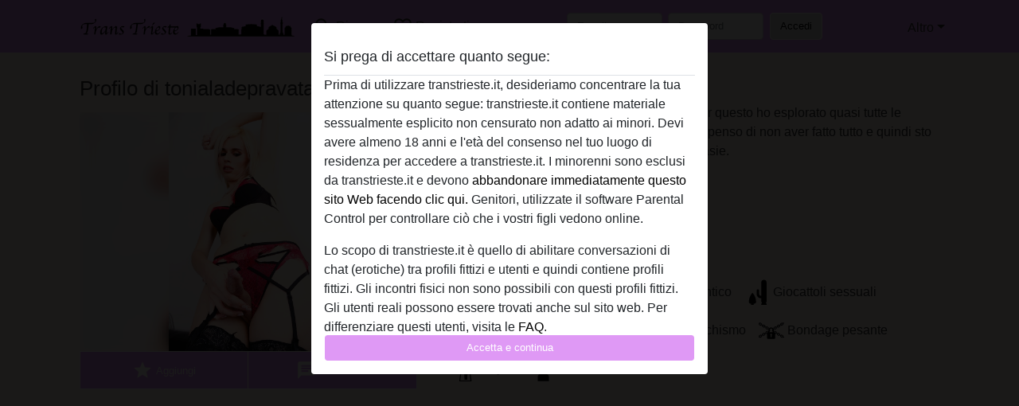

--- FILE ---
content_type: text/html; charset=UTF-8
request_url: https://transtrieste.it/italia/venezia/1024329-31-tonialadepravata
body_size: 8440
content:
<!DOCTYPE html><html lang="it"><head><meta http-equiv="Content-Type" content="text/html; charset=utf-8" /><meta name="language" content="it" /><meta name="viewport" content="width=device-width, initial-scale=1, maximum-scale=5"><meta name="apple-mobile-web-app-capable" content="yes" /><meta name="mobile-web-app-capable" content="yes"><meta name="robots" content="noindex, follow" /><link rel="icon" href="/media/7-Trans Trieste favicon.jpg" type="image/x-icon" /><link rel="shortcut icon" href="/media/7-Trans Trieste favicon.jpg" type="image/x-icon" /><meta name="title" content="tonialadepravata da Venezia,Italia - Trans Trieste" /><meta name="description" content="Sono sempre stata una ragazza curiosa, e per questo ho esplorato quasi tutte le varianti sessuali possibili e immaginabili. Ma penso di non aver fatto tutto e quindi sto cercando un uomo che riaccenda le mie fantasie." /><meta name="csrf-param" content="_csrf"><meta name="csrf-token" content="3fT9iNmlba0oFqkfZFSMlYOKUZCXVSRc1M2Zjrs49F-FnJLJsNUYlVoj6kgmYeWj4P4p0tMiFB2_9Kv-63KgCw=="><title>tonialadepravata da Venezia,Italia - Trans Trieste</title><script type="text/javascript">window.dataLayer = [[],{"event":"profile_view"}];</script><!-- Global site tag (gtag.js) - Google Analytics --><script async defer src="https://www.googletagmanager.com/gtag/js?id=G-04PZF8HRRH"></script><script defer>
  window.dataLayer = window.dataLayer || [];
  function gtag(){dataLayer.push(arguments);}
  gtag('js', new Date());

  gtag('config', 'G-04PZF8HRRH');
</script><link href="/css/runtime/113_5.1.3.1.min.css?v=1737560590" rel="stylesheet">
<link href="/css/bundle.min.css?v=1766349463" rel="stylesheet">
<link href="/css/sprite.css?v=1766348975" rel="stylesheet"></head><body class="d-flex flex-column min-vh-100"><div id="splash-modal" class="modal fade" tabindex="-1" aria-hidden="true"><div class="modal-dialog"><div class="modal-content"><div class="modal-body"><div class="modal-header" style="padding-left: 0; padding-bottom: 0.25rem;"><h5>Si prega di accettare quanto segue:</h5></div><div class="overflow-scroll" style="height: 325px"><p>Prima di utilizzare transtrieste.it, desideriamo concentrare la tua attenzione su quanto segue: transtrieste.it contiene materiale sessualmente esplicito non censurato non adatto ai minori. Devi avere almeno 18 anni e l'età del consenso nel tuo luogo di residenza per accedere a transtrieste.it. I minorenni sono esclusi da transtrieste.it e devono <a href="https://google.com">abbandonare immediatamente questo sito Web facendo clic qui.</a> Genitori, utilizzate il software Parental Control per controllare ciò che i vostri figli vedono online.</p><p>Lo scopo di transtrieste.it è quello di abilitare conversazioni di chat (erotiche) tra profili fittizi e utenti e quindi contiene profili fittizi. Gli incontri fisici non sono possibili con questi profili fittizi. Gli utenti reali possono essere trovati anche sul sito web. Per differenziare questi utenti, visita le <a href="/site/page?view=faq">FAQ</a>.</p><p>Dichiari che i seguenti fatti sono accurati:
  <ul><li>Ho almeno 18 anni e l'età del consenso nel mio luogo di residenza.</li><li>Non ridistribuirò alcun materiale da transtrieste.it.</li><li>Non consentirò a nessun minore di accedere a transtrieste.it oa qualsiasi materiale in esso contenuto.</li><li>Qualsiasi materiale visualizzato o scaricato da transtrieste.it è per uso personale e non lo mostrerò a minori.</li><li>Non sono stato contattato dai fornitori di questo materiale, e scelgo volentieri di visualizzarlo o scaricarlo.</li><li>Prendo atto che transtrieste.it include profili di fantasia creati e gestiti dal sito Web che potrebbero comunicare con me per scopi promozionali e di altro tipo.</li><li>Riconosco che le persone che appaiono nelle foto sul sito web o nei profili di fantasia potrebbero non essere membri effettivi di transtrieste.it e che alcuni dati vengono forniti solo a scopo illustrativo.</li><li>Riconosco che transtrieste.it non effettua indagini sui precedenti dei suoi membri e che il sito Web non tenta altrimenti di verificare l'esattezza delle dichiarazioni rese dai suoi membri.</li></ul></p></div><button class="btn btn-primary form-control" data-bs-dismiss="modal">Accetta e continua</button></div></div></div></div><div class="modal-backdrop pre show"></div><div id="header-img"></div><header class="navbar sticky-top navbar-expand-md header-image navbar-default navbar-dark" data-context="navigation"><nav class="container-lg"><button class="navbar-toggler" type="button" data-bs-toggle="collapse" data-bs-target="#navbarSupportedContent" aria-controls="navbarSupportedContent" aria-expanded="false" aria-label="Toggle navigation"
        onclick="$('.navbar-collapse#navbarUser').collapse('hide');"
        ><span class="navbar-toggler-icon"></span></button><a href="/" class="navbar-brand me-auto"><span id="logo-img"></span></a><div class="collapse navbar-collapse w-100" id="navbarSupportedContent"><form id="login-mobile-form" class="d-md-none" action="/user/credentials/form" method="post" style="text-align: right;"><input type="hidden" name="_csrf" value="3fT9iNmlba0oFqkfZFSMlYOKUZCXVSRc1M2Zjrs49F-FnJLJsNUYlVoj6kgmYeWj4P4p0tMiFB2_9Kv-63KgCw=="><div class="field-loginform-email required" data-context="input-fields"><input type="email" id="loginform-email" class="form-control" name="LoginForm[email]" placeholder="E-mail" required autocomplete="username" aria-required="true"></div><div class="field-loginform-password required" data-context="input-fields"><input type="password" id="loginform-password" class="form-control" name="LoginForm[password]" placeholder="Password" required autocomplete="current-password" aria-required="true"></div><div class="field-loginform-submit"><button type="submit" class="btn btn-login form-control" name="login-button" data-context="btn-login">Accedi</button></div></form><ul id="main-nav" class="navbar-nav nav"><li class="nav-item" aria-label="Toggle search" onclick="$(&#039;.navbar-collapse#navbarSupportedContent,.navbar-collapse#navbarUser&#039;).collapse(&#039;hide&#039;); var myCollapse = document.getElementById(&#039;navSearch&#039;);
            myCollapse &amp;&amp; bootstrap.Collapse.getOrCreateInstance(myCollapse).toggle(); var searchBox = document.getElementById(&#039;search-box&#039;); searchBox &amp;&amp; bootstrap.Collapse.getOrCreateInstance(searchBox).toggle();"><a class="nav-link" href="#"><i class="material-icons">search</i><span>Ricerca</span></a></li><li class="nav-item"><a class="nav-link" href="/registrati"><i class="material-icons">favorite_border</i><span>Registrati</span></a></li><li class="d-none d-md-block d-lg-none nav-item"><a class="nav-link" href="/user/credentials/form"><i class="material-icons">login</i><span>Accedi</span></a></li><li class="d-md-none nav-item"><a class="nav-link" href="/user/credentials/request-reset"><i class="material-icons">vpn_key</i><span>Password dimenticata</span></a></li><li class="d-md-none nav-item"><a class="nav-link" href="/contact"><i class="material-icons">contact_mail</i><span>Contattaci</span></a></li></ul><form id="login-form-desktop" class="ms-auto d-none d-lg-flex" action="/user/credentials/form" method="post" style="text-align: right;"><input type="hidden" name="_csrf" value="3fT9iNmlba0oFqkfZFSMlYOKUZCXVSRc1M2Zjrs49F-FnJLJsNUYlVoj6kgmYeWj4P4p0tMiFB2_9Kv-63KgCw=="><div class="field-loginform-desktop-email required" data-context="input-fields"><input type="email" id="loginform-desktop-email" class="form-control" name="LoginForm[email]" placeholder="E-mail" required autocomplete="username" aria-required="true"></div><div class="field-loginform-desktop-password required" data-context="input-fields"><input type="password" id="loginform-desktop-password" class="form-control" name="LoginForm[password]" placeholder="Password" required autocomplete="current-password" aria-required="true"></div><button type="submit" class="btn btn-login btn-block" name="login-button" data-context="btn-login">Accedi</button></form><ul id="w0" class="navbar-nav ms-auto nav"><li class="dropdown nav-item"><a id="navbarDropdownGuests" class="dropdown-toggle nav-link dropdown-toggle nav-link" href="#" role="button" data-toggle="dropstart" aria-expanded="false" aria-haspopup="true" data-bs-toggle="dropdown" aria-expanded="false">Altro</a><div id="w1" class="dropdown-menu-end dropdown-menu"><a class="dropdown-item" href="/user/credentials/form"><i class="material-icons">login</i> Accedi</a><a class="dropdown-item" href="/user/credentials/request-reset"><i class="material-icons">vpn_key</i>  Password dimenticata</a><a class="dropdown-item" href="/contact"><i class="material-icons">contact_mail</i> Contattaci</a></div></li></ul></div></nav></header><div class="stick-to-nav"><div class="container-lg collapse" id="navSearch"><div class="box mb-0 mt-2"><form id="nav-search" action="/risultati-ricerca" method="GET" role="form"><div class="row"><div class="form-group col-lg-6 form-check mt-2 field-search-genders"><label class="form-label">Chi vorresti trovare?</label><input type="hidden" name="Search[genders]" value=""><div id="search-genders"><input type="checkbox" id="i0" class="btn-check" name="Search[genders][]" value="male"><label class="btn btn-outline-secondary" for="i0">Uomo</label><input type="checkbox" id="i1" class="btn-check" name="Search[genders][]" value="female"><label class="btn btn-outline-secondary" for="i1">Donna</label><input type="checkbox" id="i2" class="btn-check" name="Search[genders][]" value="couple"><label class="btn btn-outline-secondary" for="i2">Coppia</label><input type="checkbox" id="i3" class="btn-check" name="Search[genders][]" value="shemale" checked><label class="btn btn-outline-secondary" for="i3">Shemale</label><div class="invalid-feedback"></div></div><div class="invalid-feedback"></div></div><div class="form-group col-lg-6 form-check mt-2 field-search-agegroups"><label class="form-label">Range di età?</label><input type="hidden" name="Search[agegroups]" value=""><div id="search-agegroups"><input type="checkbox" id="i4" class="btn-check" name="Search[agegroups][]" value="18-25"><label class="btn btn-outline-secondary" for="i4">18-25</label><input type="checkbox" id="i5" class="btn-check" name="Search[agegroups][]" value="26-35"><label class="btn btn-outline-secondary" for="i5">26-35</label><input type="checkbox" id="i6" class="btn-check" name="Search[agegroups][]" value="36-54"><label class="btn btn-outline-secondary" for="i6">36-54</label><input type="checkbox" id="i7" class="btn-check" name="Search[agegroups][]" value="55+"><label class="btn btn-outline-secondary" for="i7">55+</label><div class="invalid-feedback"></div></div><div class="invalid-feedback"></div></div></div><div class="row mb-3"><div class="col-6 form-group field-nav-search-province"><label class="form-label" for="nav-search-province">Dove?</label><select id="nav-search-province" class="form-select" name="Search[province]"><option value="">Tutti </option><option value="IT">Italia</option><optgroup label="Italia"><option value="IT-AG">Agrigento</option><option value="IT-AL">Alessandria</option><option value="IT-AN">Ancona</option><option value="IT-AO">Valle d&#039;Aosta</option><option value="IT-AP">Ascoli Piceno</option><option value="IT-AQ">L&#039;Aquila</option><option value="IT-AR">Arezzo</option><option value="IT-AT">Asti</option><option value="IT-AV">Avellino</option><option value="IT-BA">Bari</option><option value="IT-BG">Bergamo</option><option value="IT-BI">Biella</option><option value="IT-BL">Belluno</option><option value="IT-BN">Benevento</option><option value="IT-BO">Bologna</option><option value="IT-BR">Brindisi</option><option value="IT-BS">Brescia</option><option value="IT-BT">Barletta-Andria-Trani</option><option value="IT-BZ">Bolzano</option><option value="IT-CA">Cagliari</option><option value="IT-CB">Campobasso</option><option value="IT-CE">Caserta</option><option value="IT-CH">Chieti</option><option value="IT-CL">Caltanissetta</option><option value="IT-CN">Cuneo</option><option value="IT-CO">Como</option><option value="IT-CR">Cremona</option><option value="IT-CS">Cosenza</option><option value="IT-CT">Catania</option><option value="IT-CZ">Catanzaro</option><option value="IT-EN">Enna</option><option value="IT-FC">Forlì-Cesena</option><option value="IT-FE">Ferrara</option><option value="IT-FG">Foggia</option><option value="IT-FI">Firenze</option><option value="IT-FM">Fermo</option><option value="IT-FR">Frosinone</option><option value="IT-GE">Genova</option><option value="IT-GO">Gorizia</option><option value="IT-GR">Grosseto</option><option value="IT-IM">Imperia</option><option value="IT-IS">Isernia</option><option value="IT-KR">Crotone</option><option value="IT-LC">Lecco</option><option value="IT-LE">Lecce</option><option value="IT-LI">Livorno</option><option value="IT-LO">Lodi</option><option value="IT-LT">Latina</option><option value="IT-LU">Lucca</option><option value="IT-MB">Monza e della Brianza</option><option value="IT-MC">Macerata</option><option value="IT-ME">Messina</option><option value="IT-MI">Milano</option><option value="IT-MN">Mantova</option><option value="IT-MO">Modena</option><option value="IT-MS">Massa-Carrara</option><option value="IT-MT">Matera</option><option value="IT-NA">Napoli</option><option value="IT-NO">Novara</option><option value="IT-NU">Nuoro</option><option value="IT-OR">Oristano</option><option value="IT-PA">Palermo</option><option value="IT-PC">Piacenza</option><option value="IT-PD">Padova</option><option value="IT-PE">Pescara</option><option value="IT-PG">Perugia</option><option value="IT-PI">Pisa</option><option value="IT-PN">Pordenone</option><option value="IT-PO">Prato</option><option value="IT-PR">Parma</option><option value="IT-PT">Pistoia</option><option value="IT-PU">Pesaro e Urbino</option><option value="IT-PV">Pavia</option><option value="IT-PZ">Potenza</option><option value="IT-RA">Ravenna</option><option value="IT-RC">Reggio di Calabria</option><option value="IT-RE">Reggio Nell&#039;Emilia</option><option value="IT-RG">Ragusa</option><option value="IT-RI">Rieti</option><option value="IT-RM">Roma</option><option value="IT-RN">Rimini</option><option value="IT-RO">Rovigo</option><option value="IT-SA">Salerno</option><option value="IT-SI">Siena</option><option value="IT-SO">Sondrio</option><option value="IT-SP">La Spezia</option><option value="IT-SR">Siracusa</option><option value="IT-SS">Sassari</option><option value="IT-SU">Sud Sardegna</option><option value="IT-SV">Savona</option><option value="IT-TA">Taranto</option><option value="IT-TE">Teramo</option><option value="IT-TN">Trento</option><option value="IT-TO">Torino</option><option value="IT-TP">Trapani</option><option value="IT-TR">Terni</option><option value="IT-TS">Trieste</option><option value="IT-TV">Treviso</option><option value="IT-UD">Udine</option><option value="IT-VA">Varese</option><option value="IT-VB">Verbano-Cusio-Ossola</option><option value="IT-VC">Vercelli</option><option value="IT-VE">Venezia</option><option value="IT-VI">Vicenza</option><option value="IT-VR">Verona</option><option value="IT-VT">Viterbo</option><option value="IT-VV">Vibo Valentia</option></optgroup></select><div class="invalid-feedback"></div></div><div class="col-6 form-group field-nav-search-town"><label class="form-label" for="nav-search-town">In quale citta?</label><select id="nav-search-town" class="form-select" name="Search[town]"><option value="">Tutti </option><option value="Aalsmeer">Aalsmeer</option><option value="Alkmaar">Alkmaar</option><option value="Amstelveen">Amstelveen</option><option value="Amsterdam">Amsterdam</option><option value="Anna Paulowna">Anna Paulowna</option><option value="Badhoevendorp">Badhoevendorp</option><option value="Bergen">Bergen</option><option value="Beverwijk">Beverwijk</option><option value="Blaricum">Blaricum</option><option value="Bloemendaal">Bloemendaal</option><option value="Bussum">Bussum</option><option value="Castricum">Castricum</option><option value="Den Helder">Den Helder</option><option value="Diemen">Diemen</option><option value="Edam">Edam</option><option value="Enkhuizen">Enkhuizen</option><option value="Haarlem">Haarlem</option><option value="Heemskerk">Heemskerk</option><option value="Heemstede">Heemstede</option><option value="Heerhugowaard">Heerhugowaard</option><option value="Heiloo">Heiloo</option><option value="Hilversum">Hilversum</option><option value="Hoofddorp">Hoofddorp</option><option value="Hoorn">Hoorn</option><option value="Huizen">Huizen</option><option value="Julianadorp">Julianadorp</option><option value="Landsmeer">Landsmeer</option><option value="Langedijk">Langedijk</option><option value="Laren">Laren</option><option value="Medemblik">Medemblik</option><option value="Middenbeemster">Middenbeemster</option><option value="Monnickendam">Monnickendam</option><option value="Naarden">Naarden</option><option value="Nieuw-Vennep">Nieuw-Vennep</option><option value="Oostzaan">Oostzaan</option><option value="Opmeer">Opmeer</option><option value="Ouderkerk aan de Amstel">Ouderkerk aan de Amstel</option><option value="Oudorp">Oudorp</option><option value="Purmerend">Purmerend</option><option value="Rozenburg">Rozenburg</option><option value="Schagen">Schagen</option><option value="Texel">Texel</option><option value="Uitgeest">Uitgeest</option><option value="Uithoorn">Uithoorn</option><option value="Velsen">Velsen</option><option value="Volendam">Volendam</option><option value="Weesp">Weesp</option><option value="Wormer">Wormer</option><option value="Zaanstad">Zaanstad</option><option value="Zandvoort">Zandvoort</option><option value="Zwanenburg">Zwanenburg</option></select><div class="invalid-feedback"></div></div></div><div class="row"><div class="col-lg-6"><div class="col-12 field-nav-search-online"><div class="form-check form-switch"><input type="hidden" name="Search[online]" value="0"><input type="checkbox" id="nav-search-online" class="form-check-input" name="Search[online]" value="1" role="switch"><label class="form-check-label" for="nav-search-online">Solo online?</label><div class="invalid-feedback"></div></div></div><div class="col-12 field-nav-search-picture-only"><div class="form-check form-switch"><input type="hidden" name="Search[pictureOnly]" value="0"><input type="checkbox" id="nav-search-picture-only" class="form-check-input" name="Search[pictureOnly]" value="1" role="switch"><label class="form-check-label" for="nav-search-picture-only">Solo immagini?</label><div class="invalid-feedback"></div></div></div></div><div class="col-lg-6 field-nav-search-nickname"><label class="form-label" for="nav-search-nickname">Oppure ricerca via nickname</label><input type="text" id="nav-search-nickname" class="form-control" name="Search[nickname]"><div class="invalid-feedback"></div></div></div><button type="submit" class="form-control btn btn-lg btn-primary mt-3" data-context="btn-primary"><i class="material-icons">search</i> Cerca!</button></form></div></div></div><main class="container-lg" id="wrap"><div class="pswp-gallery d-none" id="profile_pictures"><a href="#" data-pswp-src="https://transtrieste.it/pictures/1920/tonialadepravata-43875.jpg" data-pswp-width="667" data-pswp-height="1000"></a><a href="#" data-pswp-src="https://transtrieste.it/pictures/1920/tonialadepravata-31578.jpg" data-pswp-width="667" data-pswp-height="1000"></a></div><script type="module">import PhotoSwipeLightbox from '/plugins/photoswipe/photoswipe-lightbox.esm.min.js';
                const profile_pictures_items = [{"id":29917,"src":"https://transtrieste.it/pictures/1920/tonialadepravata-43875.jpg","w":667,"h":1000},{"id":29918,"src":"https://transtrieste.it/pictures/1920/tonialadepravata-31578.jpg","w":667,"h":1000}];
                const PhotoSwipe_profile_pictures = new PhotoSwipeLightbox({
                    gallery: '#profile_pictures',
                    children: 'a',
                    pswpModule: () => import('/plugins/photoswipe/photoswipe.esm.min.js')
                });
                PhotoSwipe_profile_pictures.init();
                ready(function(){
                    $('.profile_pictures a[data-index]').on('click',function(){
                        PhotoSwipe_profile_pictures.loadAndOpen(+$(this).attr('data-index'));
                        return false;
                    });
                    $('.profile_pictures a[data-id]').on('click',function(){
                        var id = parseInt(+$(this).attr('data-id'),10);
                        var index = 0;
                        for(var item of profile_pictures_items){
                            if(item.id === id){
                            break;
                            }
                            index++;
                        }
                        PhotoSwipe_profile_pictures.loadAndOpen(index);
                        return false;
                    });
                });
              </script><div class="row"><div class="col-md-5"><div id="chat-header" class="profile_pictures box"><h1 class="gutter">Profilo di tonialadepravata</h1><div id="chat-header-image"><a class="blurredBg" data-index="0"><img src="https://transtrieste.it/pictures/1920/tonialadepravata-43875.jpg" alt=""></a><a class="blurredFg" data-index="0"><img src="https://transtrieste.it/pictures/1920/tonialadepravata-43875.jpg" alt=""></a><div class="buttons d-flex"><a id="favorite-link" href="/user/favorite/add?id=1024329" rel="nofollow"><button id="mutate-favorite" class="btn btn-primary"><i class="material-icons">star</i> Aggiungi</button></a><a id="chat-link" href="/chat/conversation/v2?uid=1024329" rel="nofollow"><button id="chat" class="btn btn-primary"><i class="material-icons">chat</i> Chatta ora</button></a></div></div></div><div id="profile_pictures" class="profile_pictures box"><div id="w0" class="thumbnails row"><div class="col-md-4 col-6"><a class="has-thumbnail" href="https://transtrieste.it/pictures/1920/tonialadepravata-43875.jpg" alt="tonialadepravata da Venezia,Italia" data-context="images" data-index="0" data-picture-id="29917"><picture class="thumbnail"><source type="image/webp" srcset="https://transtrieste.it/pictures/360/tonialadepravata-43875.webp"><source type="image/jpeg" srcset="https://transtrieste.it/pictures/360/tonialadepravata-43875.jpg"><img src="https://transtrieste.it/pictures/1920/tonialadepravata-43875.jpg" alt="tonialadepravata da Venezia,Italia" loading="lazy"></picture></a></div><div class="col-md-4 col-6"><a class="has-thumbnail" href="https://transtrieste.it/pictures/1920/tonialadepravata-31578.jpg" alt="tonialadepravata da Venezia,Italia" data-context="images" data-index="1" data-picture-id="29918"><picture class="thumbnail"><source type="image/webp" srcset="https://transtrieste.it/pictures/360/tonialadepravata-31578.webp"><source type="image/jpeg" srcset="https://transtrieste.it/pictures/360/tonialadepravata-31578.jpg"><img src="https://transtrieste.it/pictures/1920/tonialadepravata-31578.jpg" alt="tonialadepravata da Venezia,Italia" loading="lazy"></picture></a></div></div></div><div class="box"><table class="detail-view table table-borderless"><tr><th>Nickname:</th><td>
            Tonialadepravata                    </td></tr><tr><th>Età:</th><td>33</td></tr><tr><th>Paese:</th><td>Italia</td></tr><tr><th>Provincia:</th><td>Venezia</td></tr><tr><th>Sesso:</th><td>Shemale</td></tr><tr><th>Sessualità:</th><td>Bisessuale</td></tr><tr><th>Relazione:</th><td>Single</td></tr><tr><th>Colore capelli:</th><td>Bionde</td></tr><tr><th>Colore occhi:</th><td>Castani</td></tr><tr><th>Fumatrice:</th><td>Si</td></tr></table></div></div><div class="col-md-7"><div class="box" data-context="profile-description"><h4><i class="material-icons">person_pin</i> Descrizione</h4>
    Sono sempre stata una ragazza curiosa, e per questo ho esplorato quasi tutte le varianti sessuali possibili e immaginabili. Ma penso di non aver fatto tutto e quindi sto cercando un uomo che riaccenda le mie fantasie.<h4 class="mt-3">Sta cercando</h4>
Uomo, Etero, Bisessuale</div><div class="box" data-context="profile-tags"><h4>Tags</h4><div class="d-flex flex-wrap mb-n3 justify-content-md-start justify-content-center"><div class="d-flex align-items-center me-3 mb-3"><span class="me-1 svg svg-dim-32 svg-3"></span> Massaggi</div><div class="d-flex align-items-center me-3 mb-3"><span class="me-1 svg svg-dim-32 svg-7"></span> Roleplay</div><div class="d-flex align-items-center me-3 mb-3"><span class="me-1 svg svg-dim-32 svg-8"></span> Romantico</div><div class="d-flex align-items-center me-3 mb-3"><span class="me-1 svg svg-dim-32 svg-11"></span> Giocattoli sessuali</div><div class="d-flex align-items-center me-3 mb-3"><span class="me-1 svg svg-dim-32 svg-20"></span> Lingerie</div><div class="d-flex align-items-center me-3 mb-3"><span class="me-1 svg svg-dim-32 svg-29"></span> Anale</div><div class="d-flex align-items-center me-3 mb-3"><span class="me-1 svg svg-dim-32 svg-33"></span> Sadomasochismo</div><div class="d-flex align-items-center me-3 mb-3"><span class="me-1 svg svg-dim-32 svg-35"></span> Bondage pesante</div><div class="d-flex align-items-center me-3 mb-3"><span class="me-1 svg svg-dim-32 svg-38"></span> Voyeur</div><div class="d-flex align-items-center me-3 mb-3"><span class="me-1 svg svg-dim-32 svg-56"></span> Fantasia</div></div></div></div></div></main><footer id="footer" class="footer mt-auto"><div class="container-lg" id="text"><div style="padding-top: 0.5rem"><a href="/">Trans Trieste &copy; 2012 - 2026</a> |
            <a href="/site/page?view=abuse">Abuse</a> |
            <a href="/sitemap.xml">Sitemap</a> |
            <a href="/site/page?view=prices">Prezzo</a> |
            <a href="/site/page?view=faq">FAQ</a> |
            <a href="/privacy-policy">Privacy policy</a> |
            <a href="/terms-conditions">Termini & Condizioni</a> |
                        <a href="/contact">Contact</a><div>Questo sito è un servizio di chat erotica. Questo sito usa profili per intrattenimento, incontri con questi profili non é quindi possibile. Si paga per messaggio. Devi avere più di 18 anni per utilizzare questo sito. Al fine di fornirti il miglior servizio possibile, trattiamo i tuoi dati personali. L'etá minima per partecipare é 18 anni. Alle ersone al di sotto dell'etá minima non é consentito usufruire del servizio. Proteggi i minori da contenuti espliciti utilizzando programmi come Cybersitter o Netnanny.                    </div></div></div></footer><script>
            function ready(func){
                if(window.addEventListener){
                    window.addEventListener('load', func)
                }else{
                    window.attachEvent('onload', func)
                }
            }
        </script><script src="/js/bundle.js?v=1766349454" defer="defer"></script>
<script>
  ready(function(){
    var splash = new bootstrap.Modal(document.getElementById('splash-modal'), {
        keyboard: false,
        backdrop: 'static'
      });
      splash.show();
      $('#splash-modal button').on('click',function(){
        $('.modal-backdrop.pre').remove();
      });
  });

ready(function(){ $('#login-mobile-form').yiiActiveForm([{"id":"loginform-email","name":"email","container":".field-loginform-email","input":"#loginform-email","error":".invalid-feedback","validate":function (attribute, value, messages, deferred, $form) {yii.validation.required(value, messages, {"message":"Inserisci un\u0027 e-mail"});}},{"id":"loginform-password","name":"password","container":".field-loginform-password","input":"#loginform-password","error":".invalid-feedback","validate":function (attribute, value, messages, deferred, $form) {yii.validation.required(value, messages, {"message":"Inserisci una Password"});}}], {"errorSummary":".alert.alert-danger","validateOnSubmit":false,"errorCssClass":"is-invalid","successCssClass":"is-valid","validationStateOn":"input"}); });
ready(function(){ $('#login-form-desktop').yiiActiveForm([{"id":"loginform-desktop-email","name":"email","container":".field-loginform-desktop-email","input":"#loginform-desktop-email","error":".invalid-feedback","validate":function (attribute, value, messages, deferred, $form) {yii.validation.required(value, messages, {"message":"Inserisci un\u0027 e-mail"});}},{"id":"loginform-desktop-password","name":"password","container":".field-loginform-desktop-password","input":"#loginform-desktop-password","error":".invalid-feedback","validate":function (attribute, value, messages, deferred, $form) {yii.validation.required(value, messages, {"message":"Inserisci una Password"});}}], {"errorSummary":".alert.alert-danger","validateOnSubmit":false,"errorCssClass":"is-invalid","successCssClass":"is-valid","validationStateOn":"input"}); });
ready(function(){ jQuery('form#nav-search select#nav-search-province').townUpdate({"townSelector":"form#nav-search select#nav-search-town"});});
ready(function(){ $('#nav-search').yiiActiveForm([], {"errorSummary":".alert.alert-danger","errorCssClass":"is-invalid","successCssClass":"is-valid","validationStateOn":"input"}); });</script></body></html>